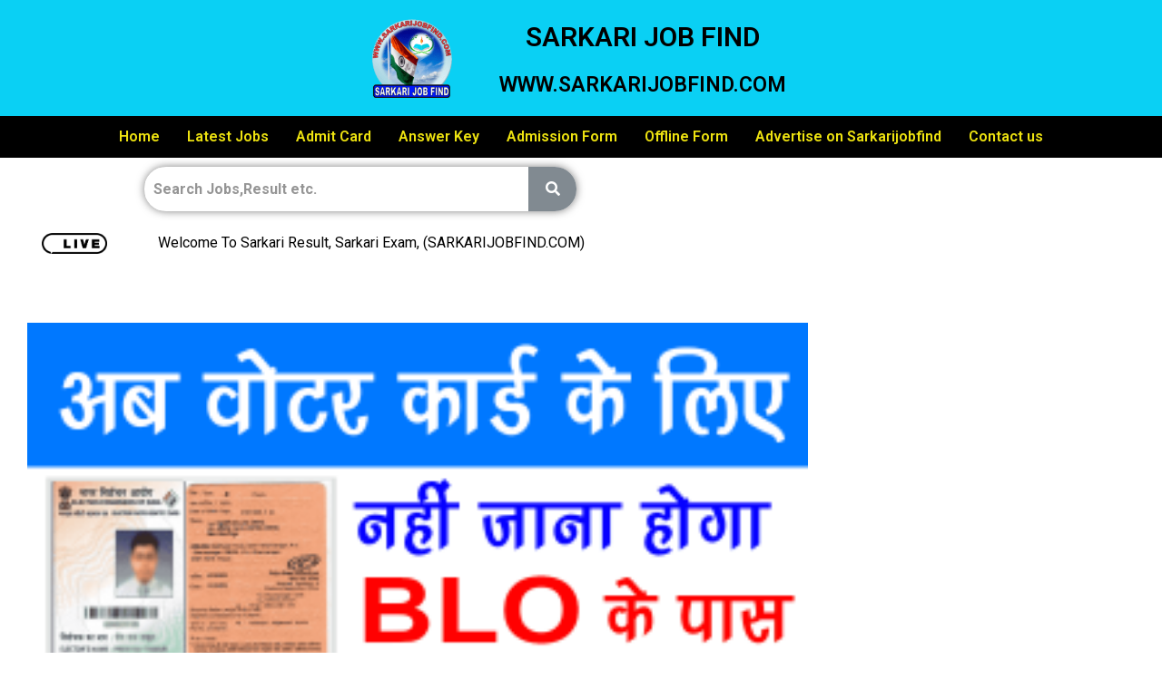

--- FILE ---
content_type: application/x-javascript
request_url: https://sarkarijobfind.com/wp-content/cache/min/1/scripts/a0fa5dc7dc392d8042b10a65e09f506b464df3a0.js?ver=1769622400
body_size: 548
content:
(function(){try{window.izConfig={"hash":"a0fa5dc7dc392d8042b10a65e09f506b464df3a0","debug":0,"client":41088,"locale":"en","setEnr":1,"overlay":!1,"siteUrl":"https://www.sarkarijobfind.com","branding":1,"webPushId":"","domainRoot":"","isSdkHttps":1,"promptFlow":0,"optInDesign":"","promptDelay":0,"tagsEnabled":1,"izootoStatus":1,"manifestName":"/manifest.json","promptDesign":{"icon":"","bgColor":"","btn1Txt":"","btn2Txt":"","message":"","position":"","subMessage":"","btn1bgColor":"","btn2bgColor":"","btn1ForeColor":"","btn2ForeColor":"","titleForeColor":"","messageForeColor":""},"sourceOrigin":"https://www.sarkarijobfind.com","mobPromptFlow":0,"mobileAllowed":1,"webServiceUrl":"","desktopAllowed":1,"mobPromptDelay":0,"overlayMessage":"","promptOnScroll":0,"vapidPublicKey":"BASIfR7OrxEUz1IxT0unJw4h8QHhpbcHXVxLTih3tib2VrsVmpos6w-3gsW-MLZXVqVJFnATagRFebkSA12qSmM","customPixelLink":"","mobPromptDesign":{"icon":"https://cdnimg.izooto.com/icons/7/bell-icon.png","bgColor":"","btn1Txt":"","btn2Txt":"","message":"","position":"","subMessage":"","btn1bgColor":"","btn2bgColor":"","btn1ForeColor":"","btn2ForeColor":"","titleForeColor":"","messageForeColor":""},"optInCloseDelay":60,"optInDesignType":0,"laterPromptDelay":0,"mobPromptOnScroll":0,"repeatPromptDelay":0,"serviceWorkerName":"/service-worker.js","mobOptInCloseDelay":60,"mobOptInDesignType":0,"defaultNotification":{"body":"","title":"","iconUrl":""},"mobLaterPromptDelay":0,"welcomeNotification":{"url":"","body":"","icon":"","title":"","status":0,"showAfter":0,"clickTimeout":0},"mobRepeatPromptDelay":0,"welcomePlaybook":{"status":1,"data":{"key":41088,"act_num":0,"id":"1429884","link":"https://sarkarijobfind.com?utm_source=izooto&utm_medium=push_notifications&utm_campaign=welcome_subscribers&utm_term=notification1","url":"https://sarkarijobfind.com?utm_source=izooto&utm_medium=push_notifications&utm_campaign=welcome_subscribers&utm_term=notification1","banner":"","icon":"https://cdnimg.izooto.com/30675/41088/3067515733651660.png","rid":"1000010000041088","ttl":86400,"title":"Thank you for subscribing!","message":"Get Updated With Daily Job.","act1name":"","act2name":""}}};var container=document.body?document.body:document.head;if(""!==izConfig.customPixelLink){var _izAlt=document.createElement("script");_izAlt.id="izootoAlt",_izAlt.src=izConfig.customPixelLink,container.appendChild(_izAlt)}else{var _iz=document.createElement("script");_iz.id="izootoSdk",_iz.src="https://cdn.izooto.com/scripts/sdk/izooto.js",container.appendChild(_iz)}}catch(err){}})()